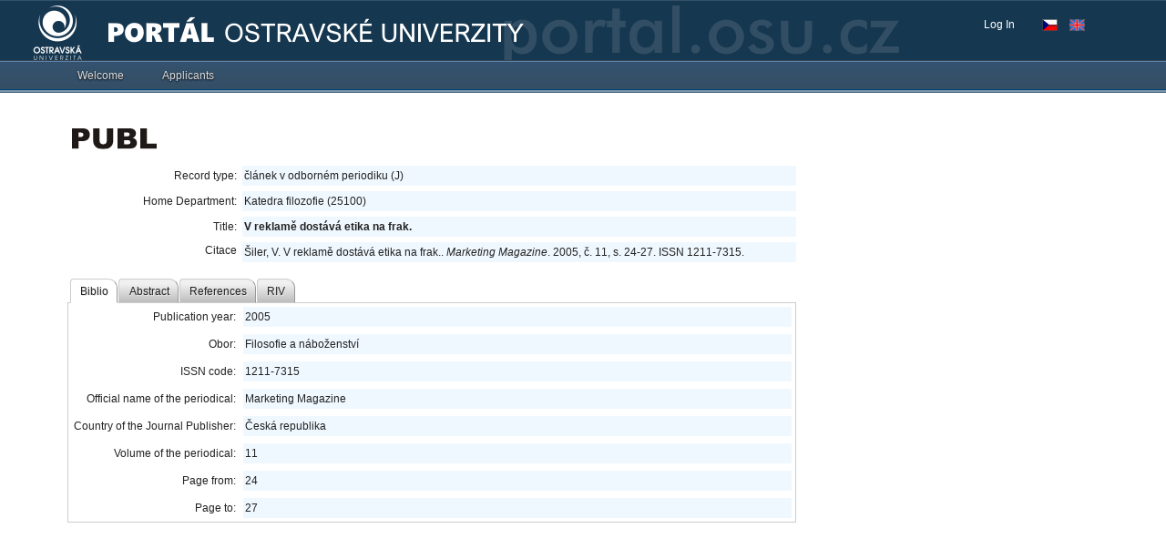

--- FILE ---
content_type: application/x-javascript
request_url: https://portal.osu.cz/dojo/v1.17/dijit/form/_ComboBoxMenuMixin.js
body_size: 2581
content:
//>>built
define("dijit/form/_ComboBoxMenuMixin",["dojo/_base/array","dojo/_base/declare","dojo/dom-attr","dojo/has","dojo/i18n","dojo/i18n!./nls/ComboBox"],function(_1,_2,_3,_4,_5){var _6=_2("dijit.form._ComboBoxMenuMixin"+(_4("dojo-bidi")?"_NoBidi":""),null,{_messages:null,postMixInProperties:function(){this.inherited(arguments);this._messages=_5.getLocalization("dijit.form","ComboBox",this.lang);},buildRendering:function(){this.inherited(arguments);this.previousButton.innerHTML=this._messages["previousMessage"];this.nextButton.innerHTML=this._messages["nextMessage"];},_setValueAttr:function(_7){this._set("value",_7);this.onChange(_7);},onClick:function(_8){if(_8==this.previousButton){this._setSelectedAttr(null);this.onPage(-1);}else{if(_8==this.nextButton){this._setSelectedAttr(null);this.onPage(1);}else{this.onChange(_8);}}},onChange:function(){},onPage:function(){},onClose:function(){this._setSelectedAttr(null);},_createOption:function(_9,_a){var _b=this._createMenuItem();var _c=_a(_9);if(_c.html){_b.innerHTML=_c.label;}else{_b.appendChild(_b.ownerDocument.createTextNode(_c.label));}if(_b.innerHTML==""){_b.innerHTML="&#160;";}return _b;},createOptions:function(_d,_e,_f){this.items=_d;this.previousButton.style.display=(_e.start==0)?"none":"";_3.set(this.previousButton,"id",this.id+"_prev");_1.forEach(_d,function(_10,i){var _11=this._createOption(_10,_f);_11.setAttribute("item",i);_3.set(_11,"id",this.id+i);this.nextButton.parentNode.insertBefore(_11,this.nextButton);},this);var _12=false;if(_d.total&&!_d.total.then&&_d.total!=-1){if((_e.start+_e.count)<_d.total){_12=true;}else{if((_e.start+_e.count)>_d.total&&_e.count==_d.length){_12=true;}}}else{if(_e.count==_d.length){_12=true;}}this.nextButton.style.display=_12?"":"none";_3.set(this.nextButton,"id",this.id+"_next");},clearResultList:function(){var _13=this.containerNode;while(_13.childNodes.length>2){_13.removeChild(_13.childNodes[_13.childNodes.length-2]);}this._setSelectedAttr(null);},highlightFirstOption:function(){this.selectFirstNode();},highlightLastOption:function(){this.selectLastNode();},selectFirstNode:function(){this.inherited(arguments);if(this.getHighlightedOption()==this.previousButton){this.selectNextNode();}},selectLastNode:function(){this.inherited(arguments);if(this.getHighlightedOption()==this.nextButton){this.selectPreviousNode();}},getHighlightedOption:function(){return this.selected;}});if(_4("dojo-bidi")){_6=_2("dijit.form._ComboBoxMenuMixin",_6,{_createOption:function(){var _14=this.inherited(arguments);this.applyTextDir(_14);return _14;}});}return _6;});

--- FILE ---
content_type: application/x-javascript
request_url: https://portal.osu.cz/dojo/v1.17/dijit/form/_ToggleButtonMixin.js
body_size: 913
content:
//>>built
define("dijit/form/_ToggleButtonMixin",["dojo/_base/declare","dojo/dom-attr"],function(_1,_2){return _1("dijit.form._ToggleButtonMixin",null,{checked:false,_aria_attr:"aria-pressed",_onClick:function(_3){var _4=this.checked;this._set("checked",!_4);var _5=this.inherited(arguments);this.set("checked",_5?this.checked:_4);return _5;},_setCheckedAttr:function(_6,_7){this._set("checked",_6);var _8=this.focusNode||this.domNode;if(this._created){if(_2.get(_8,"checked")!=!!_6){_2.set(_8,"checked",!!_6);}}_8.setAttribute(this._aria_attr,String(_6));this._handleOnChange(_6,_7);},postCreate:function(){this.inherited(arguments);var _9=this.focusNode||this.domNode;if(this.checked){_9.setAttribute("checked","checked");}if(this._resetValue===undefined){this._lastValueReported=this._resetValue=this.checked;}},reset:function(){this._hasBeenBlurred=false;this.set("checked",this.params.checked||false);}});});

--- FILE ---
content_type: application/x-javascript
request_url: https://portal.osu.cz/dojo/v1.17/dojox/grid/_Builder.js
body_size: 13996
content:
//>>built
define("dojox/grid/_Builder",["../main","dojo/_base/array","dojo/_base/lang","dojo/_base/window","dojo/_base/event","dojo/_base/sniff","dojo/_base/connect","dojo/dnd/Moveable","dojox/html/metrics","./util","dojo/_base/html","dojo/dom-geometry"],function(_1,_2,_3,_4,_5,_6,_7,_8,_9,_a,_b,_c){var dg=_1.grid;var _d=function(td){return td.cellIndex>=0?td.cellIndex:_2.indexOf(td.parentNode.cells,td);};var _e=function(tr){return tr.rowIndex>=0?tr.rowIndex:_2.indexOf(tr.parentNode.childNodes,tr);};var _f=function(_10,_11){return _10&&((_10.rows||0)[_11]||_10.childNodes[_11]);};var _12=function(_13){for(var n=_13;n&&n.tagName!="TABLE";n=n.parentNode){}return n;};var _14=function(_15,_16){for(var n=_15;n&&_16(n);n=n.parentNode){}return n;};var _17=function(_18){var _19=_18.toUpperCase();return function(_1a){return _1a.tagName!=_19;};};var _1b=_a.rowIndexTag;var _1c=_a.gridViewTag;var _1d=dg._Builder=_3.extend(function(_1e){if(_1e){this.view=_1e;this.grid=_1e.grid;}},{view:null,_table:"<table class=\"dojoxGridRowTable\" border=\"0\" cellspacing=\"0\" cellpadding=\"0\" role=\"presentation\"",getTableArray:function(){var _1f=[this._table];if(this.view.viewWidth){_1f.push([" style=\"width:",this.view.viewWidth,";\""].join(""));}_1f.push(">");return _1f;},generateCellMarkup:function(_20,_21,_22,_23){var _24=[],_b;if(_23){var _25=_20.index!=_20.grid.getSortIndex()?"":_20.grid.sortInfo>0?"aria-sort=\"ascending\"":"aria-sort=\"descending\"";if(!_20.id){_20.id=this.grid.id+"Hdr"+_20.index;}_b=["<th tabIndex=\"-1\" aria-readonly=\"true\" role=\"columnheader\"",_25," id=\"",_20.id,"\""];}else{var _26=this.grid.editable&&!_20.editable?"aria-readonly=\"true\"":"";_b=["<td tabIndex=\"-1\" role=\"gridcell\"",_26];}if(_20.colSpan){_b.push(" colspan=\"",_20.colSpan,"\"");}if(_20.rowSpan){_b.push(" rowspan=\"",_20.rowSpan,"\"");}_b.push(" class=\"dojoxGridCell ");if(_20.classes){_b.push(_20.classes," ");}if(_22){_b.push(_22," ");}_24.push(_b.join(""));_24.push("");_b=["\" idx=\"",_20.index,"\" style=\""];if(_21&&_21[_21.length-1]!=";"){_21+=";";}_b.push(_20.styles,_21||"",_20.hidden?"display:none;":"");if(_20.unitWidth){_b.push("width:",_20.unitWidth,";");}_24.push(_b.join(""));_24.push("");_b=["\""];if(_20.attrs){_b.push(" ",_20.attrs);}_b.push(">");_24.push(_b.join(""));_24.push("");_24.push(_23?"</th>":"</td>");return _24;},isCellNode:function(_27){return Boolean(_27&&_27!=_4.doc&&_b.attr(_27,"idx"));},getCellNodeIndex:function(_28){return _28?Number(_b.attr(_28,"idx")):-1;},getCellNode:function(_29,_2a){for(var i=0,row;((row=_f(_29.firstChild,i))&&row.cells);i++){for(var j=0,_2b;(_2b=row.cells[j]);j++){if(this.getCellNodeIndex(_2b)==_2a){return _2b;}}}return null;},findCellTarget:function(_2c,_2d){var n=_2c;while(n&&(!this.isCellNode(n)||(n.offsetParent&&_1c in n.offsetParent.parentNode&&n.offsetParent.parentNode[_1c]!=this.view.id))&&(n!=_2d)){n=n.parentNode;}return n!=_2d?n:null;},baseDecorateEvent:function(e){e.dispatch="do"+e.type;e.grid=this.grid;e.sourceView=this.view;e.cellNode=this.findCellTarget(e.target,e.rowNode);e.cellIndex=this.getCellNodeIndex(e.cellNode);e.cell=(e.cellIndex>=0?this.grid.getCell(e.cellIndex):null);},findTarget:function(_2e,_2f){var n=_2e;while(n&&(n!=this.domNode)&&(!(_2f in n)||(_1c in n&&n[_1c]!=this.view.id))){n=n.parentNode;}return (n!=this.domNode)?n:null;},findRowTarget:function(_30){return this.findTarget(_30,_1b);},isIntraNodeEvent:function(e){try{return (e.cellNode&&e.relatedTarget&&_b.isDescendant(e.relatedTarget,e.cellNode));}catch(x){return false;}},isIntraRowEvent:function(e){try{var row=e.relatedTarget&&this.findRowTarget(e.relatedTarget);return !row&&(e.rowIndex==-1)||row&&(e.rowIndex==row.gridRowIndex);}catch(x){return false;}},dispatchEvent:function(e){if(e.dispatch in this){return this[e.dispatch](e);}return false;},domouseover:function(e){if(e.cellNode&&(e.cellNode!=this.lastOverCellNode)){this.lastOverCellNode=e.cellNode;this.grid.onMouseOver(e);}this.grid.onMouseOverRow(e);},domouseout:function(e){if(e.cellNode&&(e.cellNode==this.lastOverCellNode)&&!this.isIntraNodeEvent(e,this.lastOverCellNode)){this.lastOverCellNode=null;this.grid.onMouseOut(e);if(!this.isIntraRowEvent(e)){this.grid.onMouseOutRow(e);}}},domousedown:function(e){if(e.cellNode){this.grid.onMouseDown(e);}this.grid.onMouseDownRow(e);},_getTextDirStyle:function(_31,_32,_33){return "";}});var _34=dg._ContentBuilder=_3.extend(function(_35){_1d.call(this,_35);},_1d.prototype,{update:function(){this.prepareHtml();},prepareHtml:function(){var _36=this.grid.get,_37=this.view.structure.cells;for(var j=0,row;(row=_37[j]);j++){for(var i=0,_38;(_38=row[i]);i++){_38.get=_38.get||(_38.value==undefined)&&_36;_38.markup=this.generateCellMarkup(_38,_38.cellStyles,_38.cellClasses,false);if(!this.grid.editable&&_38.editable){this.grid.editable=true;}}}},generateHtml:function(_39,_3a){var _3b=this.getTableArray();var v=this.view;var _3c=v.structure.cells;var _3d=this.grid.getItem(_3a);var dir;_a.fire(this.view,"onBeforeRow",[_3a,_3c]);for(var j=0,row;(row=_3c[j]);j++){if(row.hidden||row.header){continue;}_3b.push(!row.invisible?"<tr>":"<tr class=\"dojoxGridInvisible\">");for(var i=0,_3e,m,cc,cs;(_3e=row[i]);i++){m=_3e.markup;cc=_3e.customClasses=[];cs=_3e.customStyles=[];m[5]=_3e.format(_3a,_3d);m[1]=cc.join(" ");m[3]=cs.join(";");dir=_3e.textDir||this.grid.textDir;if(dir){m[3]+=this._getTextDirStyle(dir,_3e,_3a);}_3b.push.apply(_3b,m);}_3b.push("</tr>");}_3b.push("</table>");return _3b.join("");},decorateEvent:function(e){e.rowNode=this.findRowTarget(e.target);if(!e.rowNode){return false;}e.rowIndex=e.rowNode[_1b];this.baseDecorateEvent(e);e.cell=this.grid.getCell(e.cellIndex);return true;}});var _3f=dg._HeaderBuilder=_3.extend(function(_40){this.moveable=null;_1d.call(this,_40);},_1d.prototype,{_skipBogusClicks:false,overResizeWidth:4,minColWidth:1,update:function(){if(this.tableMap){this.tableMap.mapRows(this.view.structure.cells);}else{this.tableMap=new dg._TableMap(this.view.structure.cells);}},generateHtml:function(_41,_42){var dir,_b=this.getTableArray(),_43=this.view.structure.cells;_a.fire(this.view,"onBeforeRow",[-1,_43]);for(var j=0,row;(row=_43[j]);j++){if(row.hidden){continue;}_b.push(!row.invisible?"<tr>":"<tr class=\"dojoxGridInvisible\">");for(var i=0,_44,_45;(_44=row[i]);i++){_44.customClasses=[];_44.customStyles=[];if(this.view.simpleStructure){if(_44.draggable){if(_44.headerClasses){if(_44.headerClasses.indexOf("dojoDndItem")==-1){_44.headerClasses+=" dojoDndItem";}}else{_44.headerClasses="dojoDndItem";}}if(_44.attrs){if(_44.attrs.indexOf("dndType='gridColumn_")==-1){_44.attrs+=" dndType='gridColumn_"+this.grid.id+"'";}}else{_44.attrs="dndType='gridColumn_"+this.grid.id+"'";}}_45=this.generateCellMarkup(_44,_44.headerStyles,_44.headerClasses,true);_45[5]=(_42!=undefined?_42:_41(_44));_45[3]=_44.customStyles.join(";");dir=_44.textDir||this.grid.textDir;if(dir){_45[3]+=this._getTextDirStyle(dir,_44,_42);}_45[1]=_44.customClasses.join(" ");_b.push(_45.join(""));}_b.push("</tr>");}_b.push("</table>");return _b.join("");},getCellX:function(e){var n,x,pos;n=_14(e.target,_17("th"));if(n){pos=_c.position(n);x=e.clientX-pos.x;}else{x=e.layerX;}return x;},decorateEvent:function(e){this.baseDecorateEvent(e);e.rowIndex=-1;e.cellX=this.getCellX(e);return true;},prepareResize:function(e,mod){do{var i=e.cellIndex;e.cellNode=(i?e.cellNode.parentNode.cells[i+mod]:null);e.cellIndex=(e.cellNode?this.getCellNodeIndex(e.cellNode):-1);}while(e.cellNode&&e.cellNode.style.display=="none");return Boolean(e.cellNode);},canResize:function(e){if(!e.cellNode||e.cellNode.colSpan>1){return false;}var _46=this.grid.getCell(e.cellIndex);return !_46.noresize&&_46.canResize();},overLeftResizeArea:function(e){if(_b.hasClass(_4.body(),"dojoDndMove")){return false;}if(_6("ie")){var tN=e.target;if(_b.hasClass(tN,"dojoxGridArrowButtonNode")||_b.hasClass(tN,"dojoxGridArrowButtonChar")||_b.hasClass(tN,"dojoxGridColCaption")){return false;}}if(this.grid.isLeftToRight()){return (e.cellIndex>0)&&(e.cellX>0&&e.cellX<this.overResizeWidth)&&this.prepareResize(e,-1);}var t=e.cellNode&&(e.cellX>0&&e.cellX<this.overResizeWidth);return t;},overRightResizeArea:function(e){if(_b.hasClass(_4.body(),"dojoDndMove")){return false;}if(_6("ie")){var tN=e.target;if(_b.hasClass(tN,"dojoxGridArrowButtonNode")||_b.hasClass(tN,"dojoxGridArrowButtonChar")||_b.hasClass(tN,"dojoxGridColCaption")){return false;}}if(this.grid.isLeftToRight()){return e.cellNode&&(e.cellX>=e.cellNode.offsetWidth-this.overResizeWidth);}return (e.cellIndex>0)&&(e.cellX>=e.cellNode.offsetWidth-this.overResizeWidth)&&this.prepareResize(e,-1);},domousemove:function(e){if(!this.moveable){var c=(this.overRightResizeArea(e)?"dojoxGridColResize":(this.overLeftResizeArea(e)?"dojoxGridColResize":""));if(c&&!this.canResize(e)){c="dojoxGridColNoResize";}_b.toggleClass(e.sourceView.headerNode,"dojoxGridColNoResize",(c=="dojoxGridColNoResize"));_b.toggleClass(e.sourceView.headerNode,"dojoxGridColResize",(c=="dojoxGridColResize"));if(c){_5.stop(e);}}},domousedown:function(e){if(!this.moveable){if((this.overRightResizeArea(e)||this.overLeftResizeArea(e))&&this.canResize(e)){this.beginColumnResize(e);}else{this.grid.onMouseDown(e);this.grid.onMouseOverRow(e);}}},doclick:function(e){if(this._skipBogusClicks){_5.stop(e);return true;}return false;},colResizeSetup:function(e,_47){var _48=_b.contentBox(e.sourceView.headerNode);if(_47){this.lineDiv=document.createElement("div");var vw=_b.position(e.sourceView.headerNode,true);var _49=_b.contentBox(e.sourceView.domNode);var l=e.pageX;if(!this.grid.isLeftToRight()&&_6("ie")<8){l-=_9.getScrollbar().w;}_b.style(this.lineDiv,{top:vw.y+"px",left:l+"px",height:(_49.h+_48.h)+"px"});_b.addClass(this.lineDiv,"dojoxGridResizeColLine");this.lineDiv._origLeft=l;_4.body().appendChild(this.lineDiv);}var _4a=[],_4b=this.tableMap.findOverlappingNodes(e.cellNode);for(var i=0,_4c;(_4c=_4b[i]);i++){_4a.push({node:_4c,index:this.getCellNodeIndex(_4c),width:_4c.offsetWidth});}var _4d=e.sourceView;var adj=this.grid.isLeftToRight()?1:-1;var _4e=e.grid.views.views;var _4f=[];for(var j=_4d.idx+adj,_50;(_50=_4e[j]);j=j+adj){_4f.push({node:_50.headerNode,left:window.parseInt(_50.headerNode.style.left)});}var _51=_4d.headerContentNode.firstChild;var _52={scrollLeft:e.sourceView.headerNode.scrollLeft,view:_4d,node:e.cellNode,index:e.cellIndex,w:_b.contentBox(e.cellNode).w,vw:_48.w,table:_51,tw:_b.contentBox(_51).w,spanners:_4a,followers:_4f};return _52;},beginColumnResize:function(e){this.moverDiv=document.createElement("div");_b.style(this.moverDiv,{position:"absolute",left:0});_4.body().appendChild(this.moverDiv);_b.addClass(this.grid.domNode,"dojoxGridColumnResizing");var m=(this.moveable=new _8(this.moverDiv));var _53=this.colResizeSetup(e,true);m.onMove=_3.hitch(this,"doResizeColumn",_53);_7.connect(m,"onMoveStop",_3.hitch(this,function(){this.endResizeColumn(_53);if(_53.node.releaseCapture){_53.node.releaseCapture();}this.moveable.destroy();delete this.moveable;this.moveable=null;_b.removeClass(this.grid.domNode,"dojoxGridColumnResizing");}));if(e.cellNode.setCapture){e.cellNode.setCapture();}m.onMouseDown(e);},doResizeColumn:function(_54,_55,_56){var _57=_56.l;var _58={deltaX:_57,w:_54.w+(this.grid.isLeftToRight()?_57:-_57),vw:_54.vw+_57,tw:_54.tw+_57};this.dragRecord={inDrag:_54,mover:_55,leftTop:_56};if(_58.w>=this.minColWidth){if(!_55){this.doResizeNow(_54,_58);}else{_b.style(this.lineDiv,"left",(this.lineDiv._origLeft+_58.deltaX)+"px");}}},endResizeColumn:function(_59){if(this.dragRecord){var _5a=this.dragRecord.leftTop;var _5b=this.grid.isLeftToRight()?_5a.l:-_5a.l;_5b+=Math.max(_59.w+_5b,this.minColWidth)-(_59.w+_5b);if(_6("webkit")&&_59.spanners.length){_5b+=_b._getPadBorderExtents(_59.spanners[0].node).w;}var _5c={deltaX:_5b,w:_59.w+_5b,vw:_59.vw+_5b,tw:_59.tw+_5b};this.doResizeNow(_59,_5c);delete this.dragRecord;}_b.destroy(this.lineDiv);_b.destroy(this.moverDiv);_b.destroy(this.moverDiv);delete this.moverDiv;this._skipBogusClicks=true;_59.view.update();this._skipBogusClicks=false;this.grid.onResizeColumn(_59.index);},doResizeNow:function(_5d,_5e){_5d.view.convertColPctToFixed();if(_5d.view.flexCells&&!_5d.view.testFlexCells()){var t=_12(_5d.node);if(t){(t.style.width="");}}var i,s,sw,f,fl;for(i=0;(s=_5d.spanners[i]);i++){sw=s.width+_5e.deltaX;if(sw>0){s.node.style.width=sw+"px";_5d.view.setColWidth(s.index,sw);}}if(this.grid.isLeftToRight()||!_6("ie")){for(i=0;(f=_5d.followers[i]);i++){fl=f.left+_5e.deltaX;f.node.style.left=fl+"px";}}_5d.node.style.width=_5e.w+"px";_5d.view.setColWidth(_5d.index,_5e.w);_5d.view.headerNode.style.width=_5e.vw+"px";_5d.view.setColumnsWidth(_5e.tw);if(!this.grid.isLeftToRight()){_5d.view.headerNode.scrollLeft=_5d.scrollLeft+_5e.deltaX;}}});dg._TableMap=_3.extend(function(_5f){this.mapRows(_5f);},{map:null,mapRows:function(_60){var _61=_60.length;if(!_61){return;}this.map=[];var row;for(var k=0;(row=_60[k]);k++){this.map[k]=[];}for(var j=0;(row=_60[j]);j++){for(var i=0,x=0,_62,_63,_64;(_62=row[i]);i++){while(this.map[j][x]){x++;}this.map[j][x]={c:i,r:j};_64=_62.rowSpan||1;_63=_62.colSpan||1;for(var y=0;y<_64;y++){for(var s=0;s<_63;s++){this.map[j+y][x+s]=this.map[j][x];}}x+=_63;}}},dumpMap:function(){for(var j=0,row,h="";(row=this.map[j]);j++,h=""){for(var i=0,_65;(_65=row[i]);i++){h+=_65.r+","+_65.c+"   ";}}},getMapCoords:function(_66,_67){for(var j=0,row;(row=this.map[j]);j++){for(var i=0,_68;(_68=row[i]);i++){if(_68.c==_67&&_68.r==_66){return {j:j,i:i};}}}return {j:-1,i:-1};},getNode:function(_69,_6a,_6b){var row=_69&&_69.rows[_6a];return row&&row.cells[_6b];},_findOverlappingNodes:function(_6c,_6d,_6e){var _6f=[];var m=this.getMapCoords(_6d,_6e);for(var j=0,row;(row=this.map[j]);j++){if(j==m.j){continue;}var rw=row[m.i];var n=(rw?this.getNode(_6c,rw.r,rw.c):null);if(n){_6f.push(n);}}return _6f;},findOverlappingNodes:function(_70){return this._findOverlappingNodes(_12(_70),_e(_70.parentNode),_d(_70));}});return {_Builder:_1d,_HeaderBuilder:_3f,_ContentBuilder:_34};});